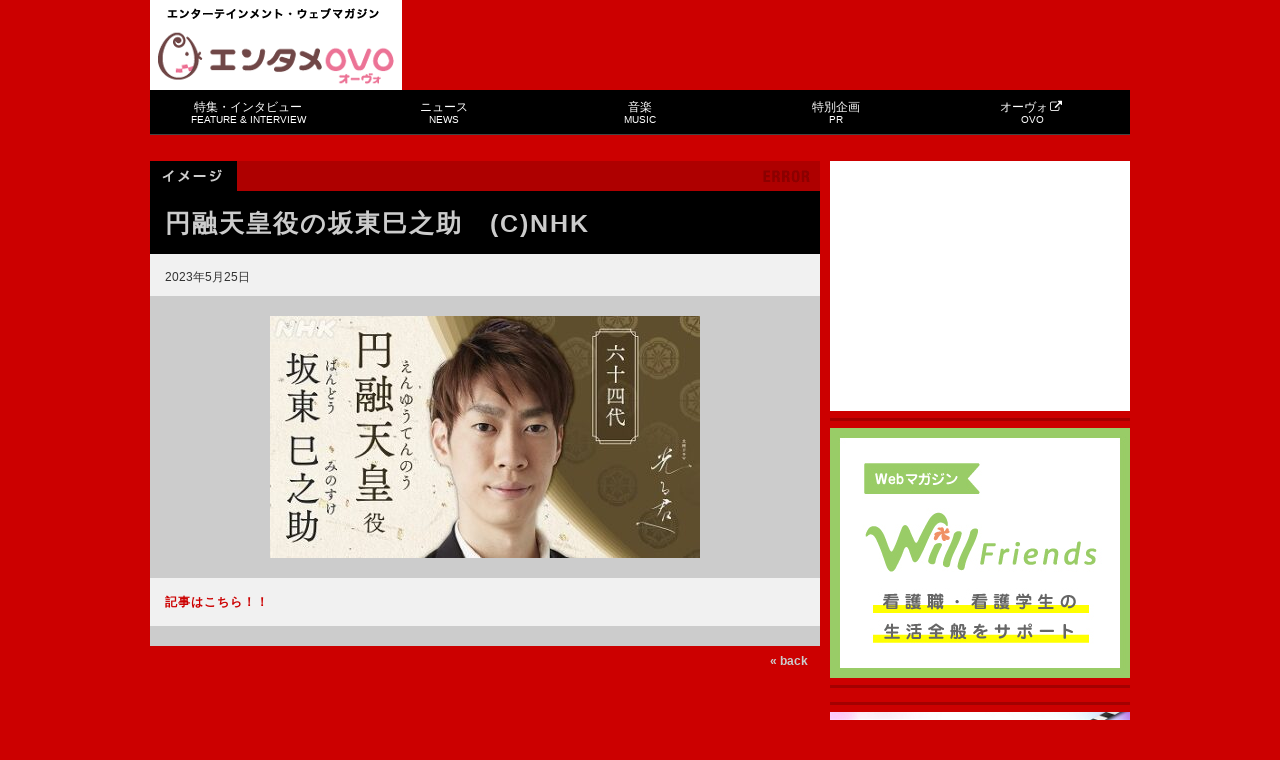

--- FILE ---
content_type: text/html; charset=UTF-8
request_url: https://tvfan.kyodo.co.jp/news/topics/1387772/attachment/%E5%86%86%E8%9E%8D%E5%A4%A9%E7%9A%87%E5%BD%B9%E3%81%AE%E5%9D%82%E6%9D%B1%E5%B7%B3%E4%B9%8B%E5%8A%A9%E3%80%80cnhk
body_size: 9771
content:
<!DOCTYPE html PUBLIC "-//W3C//DTD XHTML 1.0 Transitional//EN" "http://www.w3.org/TR/xhtml1/DTD/xhtml1-transitional.dtd">
<html xmlns="http://www.w3.org/1999/xhtml">
<head>
<meta http-equiv="Content-Type" content="text/html; charset=UTF-8" />
<title>円融天皇役の坂東巳之助　(C)NHK | エンタメOVO（オーヴォ）</title>
<!-- ビューポートの設定 -->
<meta name="viewport" content="width=device-width,initial-scale=1">
	
<meta http-equiv="Content-Script-Type" content="text/javascript" />
<link rel="shortcut icon" href="https://d39t9tn4y25mgl.cloudfront.net/wp-content/themes/tvfan/img/favicon.ico?20160401" />
<link rel="stylesheet" type="text/css" href="https://d39t9tn4y25mgl.cloudfront.net/wp-content/themes/tvfan/style.css?ver=20210215" />
<!--[if IE 6]>
<script src="https://d39t9tn4y25mgl.cloudfront.net/wp-content/themes/tvfan/js/dd.js"></script>
<script>DD_belatedPNG.fix('img, .png_bg');</script>
<![endif]-->

<script type="text/javascript" src="https://apis.google.com/js/plusone.js">{lang: 'ja'}</script>

<meta name='robots' content='max-image-preview:large' />
<link rel='dns-prefetch' href='//www.googletagmanager.com' />
<script type="text/javascript">
window._wpemojiSettings = {"baseUrl":"https:\/\/s.w.org\/images\/core\/emoji\/14.0.0\/72x72\/","ext":".png","svgUrl":"https:\/\/s.w.org\/images\/core\/emoji\/14.0.0\/svg\/","svgExt":".svg","source":{"concatemoji":"https:\/\/tvfan.kyodo.co.jp\/wp-includes\/js\/wp-emoji-release.min.js?ver=6.3.7"}};
/*! This file is auto-generated */
!function(i,n){var o,s,e;function c(e){try{var t={supportTests:e,timestamp:(new Date).valueOf()};sessionStorage.setItem(o,JSON.stringify(t))}catch(e){}}function p(e,t,n){e.clearRect(0,0,e.canvas.width,e.canvas.height),e.fillText(t,0,0);var t=new Uint32Array(e.getImageData(0,0,e.canvas.width,e.canvas.height).data),r=(e.clearRect(0,0,e.canvas.width,e.canvas.height),e.fillText(n,0,0),new Uint32Array(e.getImageData(0,0,e.canvas.width,e.canvas.height).data));return t.every(function(e,t){return e===r[t]})}function u(e,t,n){switch(t){case"flag":return n(e,"\ud83c\udff3\ufe0f\u200d\u26a7\ufe0f","\ud83c\udff3\ufe0f\u200b\u26a7\ufe0f")?!1:!n(e,"\ud83c\uddfa\ud83c\uddf3","\ud83c\uddfa\u200b\ud83c\uddf3")&&!n(e,"\ud83c\udff4\udb40\udc67\udb40\udc62\udb40\udc65\udb40\udc6e\udb40\udc67\udb40\udc7f","\ud83c\udff4\u200b\udb40\udc67\u200b\udb40\udc62\u200b\udb40\udc65\u200b\udb40\udc6e\u200b\udb40\udc67\u200b\udb40\udc7f");case"emoji":return!n(e,"\ud83e\udef1\ud83c\udffb\u200d\ud83e\udef2\ud83c\udfff","\ud83e\udef1\ud83c\udffb\u200b\ud83e\udef2\ud83c\udfff")}return!1}function f(e,t,n){var r="undefined"!=typeof WorkerGlobalScope&&self instanceof WorkerGlobalScope?new OffscreenCanvas(300,150):i.createElement("canvas"),a=r.getContext("2d",{willReadFrequently:!0}),o=(a.textBaseline="top",a.font="600 32px Arial",{});return e.forEach(function(e){o[e]=t(a,e,n)}),o}function t(e){var t=i.createElement("script");t.src=e,t.defer=!0,i.head.appendChild(t)}"undefined"!=typeof Promise&&(o="wpEmojiSettingsSupports",s=["flag","emoji"],n.supports={everything:!0,everythingExceptFlag:!0},e=new Promise(function(e){i.addEventListener("DOMContentLoaded",e,{once:!0})}),new Promise(function(t){var n=function(){try{var e=JSON.parse(sessionStorage.getItem(o));if("object"==typeof e&&"number"==typeof e.timestamp&&(new Date).valueOf()<e.timestamp+604800&&"object"==typeof e.supportTests)return e.supportTests}catch(e){}return null}();if(!n){if("undefined"!=typeof Worker&&"undefined"!=typeof OffscreenCanvas&&"undefined"!=typeof URL&&URL.createObjectURL&&"undefined"!=typeof Blob)try{var e="postMessage("+f.toString()+"("+[JSON.stringify(s),u.toString(),p.toString()].join(",")+"));",r=new Blob([e],{type:"text/javascript"}),a=new Worker(URL.createObjectURL(r),{name:"wpTestEmojiSupports"});return void(a.onmessage=function(e){c(n=e.data),a.terminate(),t(n)})}catch(e){}c(n=f(s,u,p))}t(n)}).then(function(e){for(var t in e)n.supports[t]=e[t],n.supports.everything=n.supports.everything&&n.supports[t],"flag"!==t&&(n.supports.everythingExceptFlag=n.supports.everythingExceptFlag&&n.supports[t]);n.supports.everythingExceptFlag=n.supports.everythingExceptFlag&&!n.supports.flag,n.DOMReady=!1,n.readyCallback=function(){n.DOMReady=!0}}).then(function(){return e}).then(function(){var e;n.supports.everything||(n.readyCallback(),(e=n.source||{}).concatemoji?t(e.concatemoji):e.wpemoji&&e.twemoji&&(t(e.twemoji),t(e.wpemoji)))}))}((window,document),window._wpemojiSettings);
</script>
<style type="text/css">
img.wp-smiley,
img.emoji {
	display: inline !important;
	border: none !important;
	box-shadow: none !important;
	height: 1em !important;
	width: 1em !important;
	margin: 0 0.07em !important;
	vertical-align: -0.1em !important;
	background: none !important;
	padding: 0 !important;
}
</style>
	<link rel='stylesheet' id='wp-block-library-css' href='https://d39t9tn4y25mgl.cloudfront.net/wp-includes/css/dist/block-library/style.min.css?ver=6.3.7' type='text/css' media='all' />
<style id='classic-theme-styles-inline-css' type='text/css'>
/*! This file is auto-generated */
.wp-block-button__link{color:#fff;background-color:#32373c;border-radius:9999px;box-shadow:none;text-decoration:none;padding:calc(.667em + 2px) calc(1.333em + 2px);font-size:1.125em}.wp-block-file__button{background:#32373c;color:#fff;text-decoration:none}
</style>
<style id='global-styles-inline-css' type='text/css'>
body{--wp--preset--color--black: #000000;--wp--preset--color--cyan-bluish-gray: #abb8c3;--wp--preset--color--white: #ffffff;--wp--preset--color--pale-pink: #f78da7;--wp--preset--color--vivid-red: #cf2e2e;--wp--preset--color--luminous-vivid-orange: #ff6900;--wp--preset--color--luminous-vivid-amber: #fcb900;--wp--preset--color--light-green-cyan: #7bdcb5;--wp--preset--color--vivid-green-cyan: #00d084;--wp--preset--color--pale-cyan-blue: #8ed1fc;--wp--preset--color--vivid-cyan-blue: #0693e3;--wp--preset--color--vivid-purple: #9b51e0;--wp--preset--gradient--vivid-cyan-blue-to-vivid-purple: linear-gradient(135deg,rgba(6,147,227,1) 0%,rgb(155,81,224) 100%);--wp--preset--gradient--light-green-cyan-to-vivid-green-cyan: linear-gradient(135deg,rgb(122,220,180) 0%,rgb(0,208,130) 100%);--wp--preset--gradient--luminous-vivid-amber-to-luminous-vivid-orange: linear-gradient(135deg,rgba(252,185,0,1) 0%,rgba(255,105,0,1) 100%);--wp--preset--gradient--luminous-vivid-orange-to-vivid-red: linear-gradient(135deg,rgba(255,105,0,1) 0%,rgb(207,46,46) 100%);--wp--preset--gradient--very-light-gray-to-cyan-bluish-gray: linear-gradient(135deg,rgb(238,238,238) 0%,rgb(169,184,195) 100%);--wp--preset--gradient--cool-to-warm-spectrum: linear-gradient(135deg,rgb(74,234,220) 0%,rgb(151,120,209) 20%,rgb(207,42,186) 40%,rgb(238,44,130) 60%,rgb(251,105,98) 80%,rgb(254,248,76) 100%);--wp--preset--gradient--blush-light-purple: linear-gradient(135deg,rgb(255,206,236) 0%,rgb(152,150,240) 100%);--wp--preset--gradient--blush-bordeaux: linear-gradient(135deg,rgb(254,205,165) 0%,rgb(254,45,45) 50%,rgb(107,0,62) 100%);--wp--preset--gradient--luminous-dusk: linear-gradient(135deg,rgb(255,203,112) 0%,rgb(199,81,192) 50%,rgb(65,88,208) 100%);--wp--preset--gradient--pale-ocean: linear-gradient(135deg,rgb(255,245,203) 0%,rgb(182,227,212) 50%,rgb(51,167,181) 100%);--wp--preset--gradient--electric-grass: linear-gradient(135deg,rgb(202,248,128) 0%,rgb(113,206,126) 100%);--wp--preset--gradient--midnight: linear-gradient(135deg,rgb(2,3,129) 0%,rgb(40,116,252) 100%);--wp--preset--font-size--small: 13px;--wp--preset--font-size--medium: 20px;--wp--preset--font-size--large: 36px;--wp--preset--font-size--x-large: 42px;--wp--preset--spacing--20: 0.44rem;--wp--preset--spacing--30: 0.67rem;--wp--preset--spacing--40: 1rem;--wp--preset--spacing--50: 1.5rem;--wp--preset--spacing--60: 2.25rem;--wp--preset--spacing--70: 3.38rem;--wp--preset--spacing--80: 5.06rem;--wp--preset--shadow--natural: 6px 6px 9px rgba(0, 0, 0, 0.2);--wp--preset--shadow--deep: 12px 12px 50px rgba(0, 0, 0, 0.4);--wp--preset--shadow--sharp: 6px 6px 0px rgba(0, 0, 0, 0.2);--wp--preset--shadow--outlined: 6px 6px 0px -3px rgba(255, 255, 255, 1), 6px 6px rgba(0, 0, 0, 1);--wp--preset--shadow--crisp: 6px 6px 0px rgba(0, 0, 0, 1);}:where(.is-layout-flex){gap: 0.5em;}:where(.is-layout-grid){gap: 0.5em;}body .is-layout-flow > .alignleft{float: left;margin-inline-start: 0;margin-inline-end: 2em;}body .is-layout-flow > .alignright{float: right;margin-inline-start: 2em;margin-inline-end: 0;}body .is-layout-flow > .aligncenter{margin-left: auto !important;margin-right: auto !important;}body .is-layout-constrained > .alignleft{float: left;margin-inline-start: 0;margin-inline-end: 2em;}body .is-layout-constrained > .alignright{float: right;margin-inline-start: 2em;margin-inline-end: 0;}body .is-layout-constrained > .aligncenter{margin-left: auto !important;margin-right: auto !important;}body .is-layout-constrained > :where(:not(.alignleft):not(.alignright):not(.alignfull)){max-width: var(--wp--style--global--content-size);margin-left: auto !important;margin-right: auto !important;}body .is-layout-constrained > .alignwide{max-width: var(--wp--style--global--wide-size);}body .is-layout-flex{display: flex;}body .is-layout-flex{flex-wrap: wrap;align-items: center;}body .is-layout-flex > *{margin: 0;}body .is-layout-grid{display: grid;}body .is-layout-grid > *{margin: 0;}:where(.wp-block-columns.is-layout-flex){gap: 2em;}:where(.wp-block-columns.is-layout-grid){gap: 2em;}:where(.wp-block-post-template.is-layout-flex){gap: 1.25em;}:where(.wp-block-post-template.is-layout-grid){gap: 1.25em;}.has-black-color{color: var(--wp--preset--color--black) !important;}.has-cyan-bluish-gray-color{color: var(--wp--preset--color--cyan-bluish-gray) !important;}.has-white-color{color: var(--wp--preset--color--white) !important;}.has-pale-pink-color{color: var(--wp--preset--color--pale-pink) !important;}.has-vivid-red-color{color: var(--wp--preset--color--vivid-red) !important;}.has-luminous-vivid-orange-color{color: var(--wp--preset--color--luminous-vivid-orange) !important;}.has-luminous-vivid-amber-color{color: var(--wp--preset--color--luminous-vivid-amber) !important;}.has-light-green-cyan-color{color: var(--wp--preset--color--light-green-cyan) !important;}.has-vivid-green-cyan-color{color: var(--wp--preset--color--vivid-green-cyan) !important;}.has-pale-cyan-blue-color{color: var(--wp--preset--color--pale-cyan-blue) !important;}.has-vivid-cyan-blue-color{color: var(--wp--preset--color--vivid-cyan-blue) !important;}.has-vivid-purple-color{color: var(--wp--preset--color--vivid-purple) !important;}.has-black-background-color{background-color: var(--wp--preset--color--black) !important;}.has-cyan-bluish-gray-background-color{background-color: var(--wp--preset--color--cyan-bluish-gray) !important;}.has-white-background-color{background-color: var(--wp--preset--color--white) !important;}.has-pale-pink-background-color{background-color: var(--wp--preset--color--pale-pink) !important;}.has-vivid-red-background-color{background-color: var(--wp--preset--color--vivid-red) !important;}.has-luminous-vivid-orange-background-color{background-color: var(--wp--preset--color--luminous-vivid-orange) !important;}.has-luminous-vivid-amber-background-color{background-color: var(--wp--preset--color--luminous-vivid-amber) !important;}.has-light-green-cyan-background-color{background-color: var(--wp--preset--color--light-green-cyan) !important;}.has-vivid-green-cyan-background-color{background-color: var(--wp--preset--color--vivid-green-cyan) !important;}.has-pale-cyan-blue-background-color{background-color: var(--wp--preset--color--pale-cyan-blue) !important;}.has-vivid-cyan-blue-background-color{background-color: var(--wp--preset--color--vivid-cyan-blue) !important;}.has-vivid-purple-background-color{background-color: var(--wp--preset--color--vivid-purple) !important;}.has-black-border-color{border-color: var(--wp--preset--color--black) !important;}.has-cyan-bluish-gray-border-color{border-color: var(--wp--preset--color--cyan-bluish-gray) !important;}.has-white-border-color{border-color: var(--wp--preset--color--white) !important;}.has-pale-pink-border-color{border-color: var(--wp--preset--color--pale-pink) !important;}.has-vivid-red-border-color{border-color: var(--wp--preset--color--vivid-red) !important;}.has-luminous-vivid-orange-border-color{border-color: var(--wp--preset--color--luminous-vivid-orange) !important;}.has-luminous-vivid-amber-border-color{border-color: var(--wp--preset--color--luminous-vivid-amber) !important;}.has-light-green-cyan-border-color{border-color: var(--wp--preset--color--light-green-cyan) !important;}.has-vivid-green-cyan-border-color{border-color: var(--wp--preset--color--vivid-green-cyan) !important;}.has-pale-cyan-blue-border-color{border-color: var(--wp--preset--color--pale-cyan-blue) !important;}.has-vivid-cyan-blue-border-color{border-color: var(--wp--preset--color--vivid-cyan-blue) !important;}.has-vivid-purple-border-color{border-color: var(--wp--preset--color--vivid-purple) !important;}.has-vivid-cyan-blue-to-vivid-purple-gradient-background{background: var(--wp--preset--gradient--vivid-cyan-blue-to-vivid-purple) !important;}.has-light-green-cyan-to-vivid-green-cyan-gradient-background{background: var(--wp--preset--gradient--light-green-cyan-to-vivid-green-cyan) !important;}.has-luminous-vivid-amber-to-luminous-vivid-orange-gradient-background{background: var(--wp--preset--gradient--luminous-vivid-amber-to-luminous-vivid-orange) !important;}.has-luminous-vivid-orange-to-vivid-red-gradient-background{background: var(--wp--preset--gradient--luminous-vivid-orange-to-vivid-red) !important;}.has-very-light-gray-to-cyan-bluish-gray-gradient-background{background: var(--wp--preset--gradient--very-light-gray-to-cyan-bluish-gray) !important;}.has-cool-to-warm-spectrum-gradient-background{background: var(--wp--preset--gradient--cool-to-warm-spectrum) !important;}.has-blush-light-purple-gradient-background{background: var(--wp--preset--gradient--blush-light-purple) !important;}.has-blush-bordeaux-gradient-background{background: var(--wp--preset--gradient--blush-bordeaux) !important;}.has-luminous-dusk-gradient-background{background: var(--wp--preset--gradient--luminous-dusk) !important;}.has-pale-ocean-gradient-background{background: var(--wp--preset--gradient--pale-ocean) !important;}.has-electric-grass-gradient-background{background: var(--wp--preset--gradient--electric-grass) !important;}.has-midnight-gradient-background{background: var(--wp--preset--gradient--midnight) !important;}.has-small-font-size{font-size: var(--wp--preset--font-size--small) !important;}.has-medium-font-size{font-size: var(--wp--preset--font-size--medium) !important;}.has-large-font-size{font-size: var(--wp--preset--font-size--large) !important;}.has-x-large-font-size{font-size: var(--wp--preset--font-size--x-large) !important;}
.wp-block-navigation a:where(:not(.wp-element-button)){color: inherit;}
:where(.wp-block-post-template.is-layout-flex){gap: 1.25em;}:where(.wp-block-post-template.is-layout-grid){gap: 1.25em;}
:where(.wp-block-columns.is-layout-flex){gap: 2em;}:where(.wp-block-columns.is-layout-grid){gap: 2em;}
.wp-block-pullquote{font-size: 1.5em;line-height: 1.6;}
</style>
<link rel='stylesheet' id='iqfmcss-css' href='https://d39t9tn4y25mgl.cloudfront.net/wp-content/plugins/inquiry-form-creator/css/inquiry-form.css?ver=0.7' type='text/css' media='all' />
<script type='text/javascript' src='https://d39t9tn4y25mgl.cloudfront.net/wp-includes/js/jquery/jquery.min.js?ver=3.7.0' id='jquery-core-js'></script>
<script type='text/javascript' src='https://d39t9tn4y25mgl.cloudfront.net/wp-includes/js/jquery/jquery-migrate.min.js?ver=3.4.1' id='jquery-migrate-js'></script>
<script type='text/javascript' src='https://d39t9tn4y25mgl.cloudfront.net/wp-content/themes/tvfan/js/menu.js?ver=6.3.7' id='menu-js'></script>
<script type='text/javascript' src='https://d39t9tn4y25mgl.cloudfront.net/wp-content/themes/tvfan/js/aw.js?ver=6.3.7' id='aw-js'></script>
<script type='text/javascript' src='https://d39t9tn4y25mgl.cloudfront.net/wp-content/themes/tvfan/js/lightbox.js?ver=6.3.7' id='lightbox-js'></script>
<script type='text/javascript' src='https://d39t9tn4y25mgl.cloudfront.net/wp-content/themes/tvfan/js/jquery.dwImageProtector.js?ver=1.0.1' id='protect-js'></script>
<script type='text/javascript' src='https://d39t9tn4y25mgl.cloudfront.net/wp-content/themes/tvfan/js/common.js?ver=1.1' id='tvfan-js'></script>
<script type='text/javascript' src='https://d39t9tn4y25mgl.cloudfront.net/wp-content/themes/tvfan/js/jquery.easing.js?ver=6.3.7' id='easing-js'></script>
<script type='text/javascript' src='https://d39t9tn4y25mgl.cloudfront.net/wp-content/themes/tvfan/js/jquery.animate-colors.min.js?ver=6.3.7' id='animate-colors-js'></script>
<script type='text/javascript' src='https://d39t9tn4y25mgl.cloudfront.net/wp-content/themes/tvfan/js/device.js?ver=1.0.2' id='device-js'></script>

<!-- Site Kit によって追加された Google タグ（gtag.js）スニペット -->
<!-- Google アナリティクス スニペット (Site Kit が追加) -->
<script type='text/javascript' src='https://www.googletagmanager.com/gtag/js?id=GT-PBG2H6W' id='google_gtagjs-js' async></script>
<script id="google_gtagjs-js-after" type="text/javascript">
window.dataLayer = window.dataLayer || [];function gtag(){dataLayer.push(arguments);}
gtag("set","linker",{"domains":["tvfan.kyodo.co.jp"]});
gtag("js", new Date());
gtag("set", "developer_id.dZTNiMT", true);
gtag("config", "GT-PBG2H6W");
 window._googlesitekit = window._googlesitekit || {}; window._googlesitekit.throttledEvents = []; window._googlesitekit.gtagEvent = (name, data) => { var key = JSON.stringify( { name, data } ); if ( !! window._googlesitekit.throttledEvents[ key ] ) { return; } window._googlesitekit.throttledEvents[ key ] = true; setTimeout( () => { delete window._googlesitekit.throttledEvents[ key ]; }, 5 ); gtag( "event", name, { ...data, event_source: "site-kit" } ); };
</script>
<script type='text/javascript' src='https://d39t9tn4y25mgl.cloudfront.net/wp-content/plugins/inquiry-form-creator/js/ajaxzip2/ajaxzip2.js?ver=2.10' id='AjaxZip-js'></script>
<script type='text/javascript' src='https://d39t9tn4y25mgl.cloudfront.net/wp-content/plugins/inquiry-form-creator/js/jquery.upload.js?ver=1.0.2' id='jquery.upload-js'></script>
<link rel="https://api.w.org/" href="https://tvfan.kyodo.co.jp/wp-json/" /><link rel="alternate" type="application/json" href="https://tvfan.kyodo.co.jp/wp-json/wp/v2/media/1388115" /><link rel='shortlink' href='https://tvfan.kyodo.co.jp/?p=1388115' />
<link rel="alternate" type="application/json+oembed" href="https://tvfan.kyodo.co.jp/wp-json/oembed/1.0/embed?url=https%3A%2F%2Ftvfan.kyodo.co.jp%2Fnews%2Ftopics%2F1387772%2Fattachment%2F%25e5%2586%2586%25e8%259e%258d%25e5%25a4%25a9%25e7%259a%2587%25e5%25bd%25b9%25e3%2581%25ae%25e5%259d%2582%25e6%259d%25b1%25e5%25b7%25b3%25e4%25b9%258b%25e5%258a%25a9%25e3%2580%2580cnhk" />
<link rel="alternate" type="text/xml+oembed" href="https://tvfan.kyodo.co.jp/wp-json/oembed/1.0/embed?url=https%3A%2F%2Ftvfan.kyodo.co.jp%2Fnews%2Ftopics%2F1387772%2Fattachment%2F%25e5%2586%2586%25e8%259e%258d%25e5%25a4%25a9%25e7%259a%2587%25e5%25bd%25b9%25e3%2581%25ae%25e5%259d%2582%25e6%259d%25b1%25e5%25b7%25b3%25e4%25b9%258b%25e5%258a%25a9%25e3%2580%2580cnhk&#038;format=xml" />
<meta name="generator" content="Site Kit by Google 1.165.0" /><script>AjaxZip2.JSONDATA = "https://tvfan.kyodo.co.jp/wp-content/plugins/inquiry-form-creator/js/ajaxzip2/data";</script>                <script>
                    var ajaxUrl = 'https://tvfan.kyodo.co.jp/wp-admin/admin-ajax.php';
                </script>
        <!-- ## NXS/OG ## --><!-- ## NXSOGTAGS ## --><!-- ## NXS/OG ## -->

<!-- START - Open Graph and Twitter Card Tags 3.3.3 -->
 <!-- Facebook Open Graph -->
  <meta property="og:locale" content="ja_JP"/>
  <meta property="og:site_name" content="エンタメOVO（オーヴォ）"/>
  <meta property="og:title" content="円融天皇役の坂東巳之助　(C)NHK"/>
  <meta property="og:url" content="https://tvfan.kyodo.co.jp/news/topics/1387772/attachment/%e5%86%86%e8%9e%8d%e5%a4%a9%e7%9a%87%e5%bd%b9%e3%81%ae%e5%9d%82%e6%9d%b1%e5%b7%b3%e4%b9%8b%e5%8a%a9%e3%80%80cnhk"/>
  <meta property="og:type" content="article"/>
  <meta property="og:description" content="記事はこちら！！"/>
 <!-- Google+ / Schema.org -->
  <meta itemprop="name" content="円融天皇役の坂東巳之助　(C)NHK"/>
  <meta itemprop="headline" content="円融天皇役の坂東巳之助　(C)NHK"/>
  <meta itemprop="description" content="記事はこちら！！"/>
  <meta itemprop="author" content="yoda.tetsuhiko@kyodonews.jp"/>
  <!--<meta itemprop="publisher" content="エンタメOVO（オーヴォ）"/>--> <!-- To solve: The attribute publisher.itemtype has an invalid value -->
 <!-- Twitter Cards -->
  <meta name="twitter:title" content="円融天皇役の坂東巳之助　(C)NHK"/>
  <meta name="twitter:url" content="https://tvfan.kyodo.co.jp/news/topics/1387772/attachment/%e5%86%86%e8%9e%8d%e5%a4%a9%e7%9a%87%e5%bd%b9%e3%81%ae%e5%9d%82%e6%9d%b1%e5%b7%b3%e4%b9%8b%e5%8a%a9%e3%80%80cnhk"/>
  <meta name="twitter:description" content="記事はこちら！！"/>
  <meta name="twitter:card" content="summary_large_image"/>
 <!-- SEO -->
 <!-- Misc. tags -->
 <!-- is_singular -->
<!-- END - Open Graph and Twitter Card Tags 3.3.3 -->
	


<script type="text/javascript">
	(function($) {
		$(document).ready(function(){
			$('img').protectImage({image : "https://d39t9tn4y25mgl.cloudfront.net/wp-content/themes/tvfan/img/blank.gif"});
		});
		$(window).bind('resize', function() {
			$('img').protectImage({image : "https://d39t9tn4y25mgl.cloudfront.net/wp-content/themes/tvfan/img/blank.gif"});
		});
	})(jQuery);
</script>

<script type='text/javascript'>
var googletag = googletag || {};
googletag.cmd = googletag.cmd || [];
(function() {
var gads = document.createElement('script');
gads.async = true;
gads.type = 'text/javascript';
var useSSL = 'https:' == document.location.protocol;
gads.src = (useSSL ? 'https:' : 'http:') + 
'//www.googletagservices.com/tag/js/gpt.js';
var node = document.getElementsByTagName('script')[0];
node.parentNode.insertBefore(gads, node);
})();
</script>

<script type='text/javascript'>
googletag.cmd.push(function() {
googletag.defineSlot('/6518176/tvfan-rectangle-banner', [300, 250], 'div-gpt-ad-1343631496298-0').addService(googletag.pubads());
googletag.defineSlot('/6518176/tvfanweb-big-banner', [728, 90], 'div-gpt-ad-1343645065044-0').addService(googletag.pubads());
googletag.defineSlot('/6518176/test-tvfan-rectangle-banner', [300, 250], 'div-gpt-ad-1343635217495-0').addService(googletag.pubads());
googletag.defineSlot('/6518176/tvfan-side-3rd-rectangle', [300, 250], 'div-gpt-ad-1356403673439-0').addService(googletag.pubads());
googletag.defineSlot('/6518176/tvfan-rectangle-under-arti', [336, 280], 'div-gpt-ad-1395822292585-0').addService(googletag.pubads());
googletag.defineOutOfPageSlot('/6518176/tvfan-rectangle-under-arti', 'div-gpt-ad-1395822292585-0-oop').addService(googletag.pubads());
// スマホ広告
googletag.defineSlot('/6518176/s-tvfan-big-banner', [320, 50], 'div-gpt-ad-1350893097611-0').addService(googletag.pubads());
googletag.defineSlot('/6518176/s-tvfan-big-banner-foot', [320, 50], 'div-gpt-ad-1395831908814-0').addService(googletag.pubads());
// 2025年9月広告追加
googletag.defineSlot('/23213571525,6518176/TVfan_PCSP_all_side_rectangle_1', [300, 250], 'div-gpt-ad-1748428174038-0').addService(googletag.pubads());	
googletag.defineSlot('/23213571525,6518176/TVfan_PCSP_all_side_rectangle_2', [[300, 250], [300, 600]], 'div-gpt-ad-1748428221444-0').addService(googletag.pubads());

googletag.pubads().enableSingleRequest();
googletag.enableServices();
});
</script>

<script type="text/javascript">

  var _gaq = _gaq || [];
  _gaq.push(['_setAccount', 'UA-33768809-1']);
  _gaq.push(['_trackPageview']);

  (function() {
    var ga = document.createElement('script'); ga.type = 'text/javascript'; ga.async = true;
    ga.src = ('https:' == document.location.protocol ? 'https://ssl' : 'http://www') + '.google-analytics.com/ga.js';
    var s = document.getElementsByTagName('script')[0]; s.parentNode.insertBefore(ga, s);
  })();

</script>

<link href="//netdna.bootstrapcdn.com/font-awesome/4.0.3/css/font-awesome.min.css" rel="stylesheet">

</head>
<body oncontextmenu="return false;"><div id="fb-root"></div>
<script>(function(d, s, id) {
  var js, fjs = d.getElementsByTagName(s)[0];
  if (d.getElementById(id)) return;
  js = d.createElement(s); js.id = id;
  js.src = "//connect.facebook.net/ja_JP/all.js#xfbml=1&appId=491238857609206";
  fjs.parentNode.insertBefore(js, fjs);
}(document, 'script', 'facebook-jssdk'));</script>
<a id="pagetop"></a>
<!--[if lte IE 6]><div class="pa20 bold font18 col_999 bgc_000"><a href="http://windows.microsoft.com/ja-JP/internet-explorer/products/ie/home" target="_new">最新版のインターネットエクスプローラーを使用してください</a></div><![endif]-->
<noscript>
<div class="pa20 col_999 bgc_000"><p class="font14 bold">お使いのブラウザのJavascriptが無効になっています。</p>
<p class="mt5">本サイトをご利用いただくにはJavaScriptを有効にするか、JavaScriptをサポートするブラウザにアップグレードしてください。</p></div>
</noscript>
<div id="wrap" class="cf"><!-- #wrap -->


	<div id="header" class="cf"><!-- #header -->
		<div class="cf">
		
		<a href="#" id="panel-btn"><span id="panel-btn-icon"></span><div class="text">MENU</div></a>
		
			<div id="logo" class="cf"><!-- #logo -->
				<p>エンターテインメント・ウェブマガジン</p>
				<h2><a href="https://tvfan.kyodo.co.jp" >エンタメOVO（オーヴォ）</a></h2>
			</div>
			<div id="big_banner" class="cf">
<!-- tvfanweb-big-banner -->
<div id='div-gpt-ad-1343645065044-0' style='width:728px; height:90px;'>
<script type='text/javascript'>
googletag.cmd.push(function() { googletag.display('div-gpt-ad-1343645065044-0'); });
</script>
</div>
			</div>
		</div>
		<div id="gmenu" class="cf">
<ul id="menu" class="GlobalNav"><li id="menu-item-45" class="menu-feature menu-item menu-item-type-taxonomy menu-item-object-category menu-item-45"><a href="https://tvfan.kyodo.co.jp/feature-interview">特集・インタビュー<br><span class="small">FEATURE &#038; INTERVIEW</small></a></li>
<li id="menu-item-44" class="menu-news menu-item menu-item-type-taxonomy menu-item-object-category menu-item-44"><a href="https://tvfan.kyodo.co.jp/news">ニュース<br><span class="small">NEWS</small></a></li>
<li id="menu-item-46" class="menu-music menu-item menu-item-type-taxonomy menu-item-object-category menu-item-46"><a href="https://tvfan.kyodo.co.jp/music">音楽<br><span class="small">MUSIC</small></a></li>
<li id="menu-item-1417149" class="menu-item menu-item-type-custom menu-item-object-custom menu-item-1417149"><a href="https://tvfan.kyodo.co.jp/pr">特別企画<br><span class="small">PR</small></a></li>
<li id="menu-item-47" class="menu-2ovo menu-item menu-item-type-custom menu-item-object-custom menu-item-47"><a target="_blank" rel="noopener" href="https://ovo.kyodo.co.jp">オーヴォ<i class="fa fa-external-link fa-fw"></i><br><span class="small">OVO</small></a></li>
</ul><ul id="menu" class="GlobalNav-sp"><li class="menu-feature menu-item menu-item-type-taxonomy menu-item-object-category menu-item-45"><a href="https://tvfan.kyodo.co.jp/feature-interview">特集・インタビュー<br><span class="small">FEATURE &#038; INTERVIEW</small></a></li>
<li class="menu-news menu-item menu-item-type-taxonomy menu-item-object-category menu-item-44"><a href="https://tvfan.kyodo.co.jp/news">ニュース<br><span class="small">NEWS</small></a></li>
<li class="menu-music menu-item menu-item-type-taxonomy menu-item-object-category menu-item-46"><a href="https://tvfan.kyodo.co.jp/music">音楽<br><span class="small">MUSIC</small></a></li>
<li class="menu-item menu-item-type-custom menu-item-object-custom menu-item-1417149"><a href="https://tvfan.kyodo.co.jp/pr">特別企画<br><span class="small">PR</small></a></li>
<li class="menu-2ovo menu-item menu-item-type-custom menu-item-object-custom menu-item-47"><a target="_blank" rel="noopener" href="https://ovo.kyodo.co.jp">オーヴォ<i class="fa fa-external-link fa-fw"></i><br><span class="small">OVO</small></a></li>
</ul>		</div>
		<div class="mt7 cf op02">
			<script type="text/javascript">
				var devicejs = device.noConflict();
				if ( devicejs.mobile() ) {
					document.write("<div id='div-gpt-ad-1350893097611-0' style='width:320px; height:50px; margin:auto;'>");
					googletag.cmd.push(function() { googletag.display('div-gpt-ad-1350893097611-0'); });
					document.write("</div>");
				}
			</script>
		</div>
	</div><!-- /#header -->
<div class="cf">

	<div id="contents" class="fleft cf">
		<div class="bgc_fff mt7 cf" >
			<h3><img src="https://d39t9tn4y25mgl.cloudfront.net/wp-content/themes/tvfan/img/title14.gif" alt="イメージ" width="670" height="30"></h3>
			<h1 class="tit01">円融天皇役の坂東巳之助　(C)NHK</h1>
			<div id="day_sns" class="cf">
				<div class="day cf">2023年5月25日</div>
			</div>

			<div class="image_box cf">
				<img width="430" height="242" src="https://d39t9tn4y25mgl.cloudfront.net/wp-content/uploads/2023/05/65a039d83c2c1921270628b43eb9aca5-430x242.jpg" class="attachment-large size-large" alt="" decoding="async" loading="lazy" srcset="https://d39t9tn4y25mgl.cloudfront.net/wp-content/uploads/2023/05/65a039d83c2c1921270628b43eb9aca5-430x242.jpg 430w, https://d39t9tn4y25mgl.cloudfront.net/wp-content/uploads/2023/05/65a039d83c2c1921270628b43eb9aca5-150x84.jpg 150w, https://d39t9tn4y25mgl.cloudfront.net/wp-content/uploads/2023/05/65a039d83c2c1921270628b43eb9aca5-300x169.jpg 300w, https://d39t9tn4y25mgl.cloudfront.net/wp-content/uploads/2023/05/65a039d83c2c1921270628b43eb9aca5-135x76.jpg 135w, https://d39t9tn4y25mgl.cloudfront.net/wp-content/uploads/2023/05/65a039d83c2c1921270628b43eb9aca5-320x180.jpg 320w, https://d39t9tn4y25mgl.cloudfront.net/wp-content/uploads/2023/05/65a039d83c2c1921270628b43eb9aca5-200x112.jpg 200w, https://d39t9tn4y25mgl.cloudfront.net/wp-content/uploads/2023/05/65a039d83c2c1921270628b43eb9aca5-250x141.jpg 250w, https://d39t9tn4y25mgl.cloudfront.net/wp-content/uploads/2023/05/65a039d83c2c1921270628b43eb9aca5-450x253.jpg 450w, https://d39t9tn4y25mgl.cloudfront.net/wp-content/uploads/2023/05/65a039d83c2c1921270628b43eb9aca5.jpg 475w" sizes="(max-width: 430px) 100vw, 430px" />				<div style="text-align:left;">
					<p></p>
					<p class="origin-site-link"><a href="https://tvfan.kyodo.co.jp/news/topics/1387772">記事はこちら！！</a></p>
				</div>
			</div>

		</div>
		
		<div class="op03"><a href="https://tvfan.kyodo.co.jp/news/topics/1387772">&laquo; back</a>
		</div>
		
		<!--div class="op03">
			<a href="https://tvfan.kyodo.co.jp/news/topics/1387772">
				<img src="https://d39t9tn4y25mgl.cloudfront.net/wp-content/themes/tvfan/img/btn_back.gif" alt="back" width="670" height="40" title="記事に戻る">
			</a>
		</div-->


	</div>
			<div id="side_menu" class="fright cf"><!-- #sidebar -->
			<div class="widget_text bgc_fff mt7 cf op02"><div class="textwidget custom-html-widget"><!-- /23213571525,6518176/TVfan_PCSP_all_side_rectangle_1 -->
<div id='div-gpt-ad-1748428174038-0' style='min-width: 300px; min-height: 250px;'>
<script>
    googletag.cmd.push(function() { googletag.display('div-gpt-ad-1748428174038-0'); });
</script>
</div></div></div><div class="boxsh"></div><div class="bgc_fff mt7 cf op02">			<div class="textwidget"><div class="box"><a href="https://willfriends.jp/" target="_blank" rel="noopener"><img decoding="async" class="image" src="https://www.kyodo.co.jp/kyodopress_cms/wp-content/uploads/2022/07/ca7e0380948f12a31afb1f9fc4b7d2f8.jpg" alt="Willfriends" width="300" /></a></div>
</div>
		</div><div class="boxsh"></div><div class="bgc_fff mt7 cf op02">			<div class="textwidget"><p><!-- tvfan-rectangle-banner --></p>
<div id="div-gpt-ad-1343631496298-0" style="width: 300px;"><script type='text/javascript'>
googletag.cmd.push(function() { googletag.display('div-gpt-ad-1343631496298-0'); });
</script></div>
</div>
		</div><div class="boxsh"></div>			
			<div class="mt7 cf bgc_fff op02">
				<a href="http://tvfan.kyodo.co.jp/category/feature-interview/column/week-movie-c" onclick="_gaq.push(['_trackEvent', '_self Links', 'Click', 'http://tvfan.kyodo.co.jp/category/feature-interview/column/week-movie-c', 1, true]);" target="_self">
					<img width="300" height="94" src="https://d39t9tn4y25mgl.cloudfront.net/wp-content/uploads/2013/07/headerimg_b.jpg" class="noprotect wp-post-image" alt="" decoding="async" width="300" loading="lazy" srcset="https://d39t9tn4y25mgl.cloudfront.net/wp-content/uploads/2013/07/headerimg_b.jpg 300w, https://d39t9tn4y25mgl.cloudfront.net/wp-content/uploads/2013/07/headerimg_b-150x47.jpg 150w, https://d39t9tn4y25mgl.cloudfront.net/wp-content/uploads/2013/07/headerimg_b-135x42.jpg 135w, https://d39t9tn4y25mgl.cloudfront.net/wp-content/uploads/2013/07/headerimg_b-200x62.jpg 200w, https://d39t9tn4y25mgl.cloudfront.net/wp-content/uploads/2013/07/headerimg_b-250x78.jpg 250w" sizes="(max-width: 300px) 100vw, 300px" />				</a>
			</div>
			<div class="boxsh"></div>

			
			<div class="mt7 cf bgc_fff op02">
				<a href="https://tvfan.kyodo.co.jp/tag/豊臣兄弟" onclick="_gaq.push(['_trackEvent', '_self Links', 'Click', 'https://tvfan.kyodo.co.jp/tag/豊臣兄弟', 1, true]);" target="_self">
					<img width="300" height="100" src="https://d39t9tn4y25mgl.cloudfront.net/wp-content/uploads/2026/01/7eb7c8823d39cc98394330dabb415887.jpg" class="noprotect wp-post-image" alt="" decoding="async" width="300" loading="lazy" srcset="https://d39t9tn4y25mgl.cloudfront.net/wp-content/uploads/2026/01/7eb7c8823d39cc98394330dabb415887.jpg 300w, https://d39t9tn4y25mgl.cloudfront.net/wp-content/uploads/2026/01/7eb7c8823d39cc98394330dabb415887-150x50.jpg 150w, https://d39t9tn4y25mgl.cloudfront.net/wp-content/uploads/2026/01/7eb7c8823d39cc98394330dabb415887-135x45.jpg 135w, https://d39t9tn4y25mgl.cloudfront.net/wp-content/uploads/2026/01/7eb7c8823d39cc98394330dabb415887-200x67.jpg 200w, https://d39t9tn4y25mgl.cloudfront.net/wp-content/uploads/2026/01/7eb7c8823d39cc98394330dabb415887-250x83.jpg 250w" sizes="(max-width: 300px) 100vw, 300px" />				</a>
			</div>
			<div class="boxsh"></div>

									
			<div class="mt7 cf bgc_fff op02">
				<a href="https://tvfan.kyodo.co.jp/tag/ばけばけ" onclick="_gaq.push(['_trackEvent', '_self Links', 'Click', 'https://tvfan.kyodo.co.jp/tag/ばけばけ', 1, true]);" target="_self">
					<img width="298" height="99" src="https://d39t9tn4y25mgl.cloudfront.net/wp-content/uploads/2024/10/bakebake.jpg" class="noprotect wp-post-image" alt="" decoding="async" width="300" loading="lazy" srcset="https://d39t9tn4y25mgl.cloudfront.net/wp-content/uploads/2024/10/bakebake.jpg 298w, https://d39t9tn4y25mgl.cloudfront.net/wp-content/uploads/2024/10/bakebake-150x50.jpg 150w, https://d39t9tn4y25mgl.cloudfront.net/wp-content/uploads/2024/10/bakebake-135x45.jpg 135w, https://d39t9tn4y25mgl.cloudfront.net/wp-content/uploads/2024/10/bakebake-200x66.jpg 200w, https://d39t9tn4y25mgl.cloudfront.net/wp-content/uploads/2024/10/bakebake-250x83.jpg 250w" sizes="(max-width: 298px) 100vw, 298px" />				</a>
			</div>
			<div class="boxsh"></div>

			
			<div class="mt7 cf bgc_fff op02">
				<a href="https://tvfan.kyodo.co.jp/tag/Kカルチャー" onclick="_gaq.push(['_trackEvent', '_self Links', 'Click', 'https://tvfan.kyodo.co.jp/tag/Kカルチャー', 1, true]);" target="_self">
					<img width="300" height="104" src="https://d39t9tn4y25mgl.cloudfront.net/wp-content/uploads/2025/07/kculture-300.jpg" class="noprotect wp-post-image" alt="" decoding="async" width="300" loading="lazy" srcset="https://d39t9tn4y25mgl.cloudfront.net/wp-content/uploads/2025/07/kculture-300.jpg 300w, https://d39t9tn4y25mgl.cloudfront.net/wp-content/uploads/2025/07/kculture-300-150x52.jpg 150w, https://d39t9tn4y25mgl.cloudfront.net/wp-content/uploads/2025/07/kculture-300-135x47.jpg 135w, https://d39t9tn4y25mgl.cloudfront.net/wp-content/uploads/2025/07/kculture-300-200x69.jpg 200w, https://d39t9tn4y25mgl.cloudfront.net/wp-content/uploads/2025/07/kculture-300-250x87.jpg 250w" sizes="(max-width: 300px) 100vw, 300px" />				</a>
			</div>
			<div class="boxsh"></div>

			
			<div class="mt7 cf bgc_fff op02">
				<a href="https://tvfan.kyodo.co.jp/tag/物語りの遺伝子" onclick="_gaq.push(['_trackEvent', '_self Links', 'Click', 'https://tvfan.kyodo.co.jp/tag/物語りの遺伝子', 1, true]);" target="_self">
					<img width="300" height="104" src="https://d39t9tn4y25mgl.cloudfront.net/wp-content/uploads/2025/08/396c145190731d4fc545e1d1d2869510.jpg" class="noprotect wp-post-image" alt="" decoding="async" width="300" loading="lazy" srcset="https://d39t9tn4y25mgl.cloudfront.net/wp-content/uploads/2025/08/396c145190731d4fc545e1d1d2869510.jpg 300w, https://d39t9tn4y25mgl.cloudfront.net/wp-content/uploads/2025/08/396c145190731d4fc545e1d1d2869510-150x52.jpg 150w, https://d39t9tn4y25mgl.cloudfront.net/wp-content/uploads/2025/08/396c145190731d4fc545e1d1d2869510-135x47.jpg 135w, https://d39t9tn4y25mgl.cloudfront.net/wp-content/uploads/2025/08/396c145190731d4fc545e1d1d2869510-200x69.jpg 200w, https://d39t9tn4y25mgl.cloudfront.net/wp-content/uploads/2025/08/396c145190731d4fc545e1d1d2869510-250x87.jpg 250w" sizes="(max-width: 300px) 100vw, 300px" />				</a>
			</div>
			<div class="boxsh"></div>

						<div class="bgc_fff mt7 cf op02">			<div class="textwidget"><p><!-- /23213571525,6518176/TVfan_PCSP_all_side_rectangle_2 --></p>
<div id="div-gpt-ad-1748428221444-0" style="min-width: 300px; min-height: 250px;"><script>
    googletag.cmd.push(function() { googletag.display('div-gpt-ad-1748428221444-0'); });
</script></div>
</div>
		</div><div class="boxsh"></div>		</div><!-- /#sidebar -->
</div>

	<!-- pagetop -->
	<div class="mt7 cf op02">
		<script type="text/javascript">
			if ( devicejs.mobile() ) {
				document.write("<div id='div-gpt-ad-1395831908814-0' style='width:320px; height:50px; margin:auto;'>");
				googletag.cmd.push(function() { googletag.display('div-gpt-ad-1395831908814-0'); });
				document.write("</div>");
				document.write("<div id='div-gpt-ad-1395831908814-0-oop'>");
				googletag.cmd.push(function() { googletag.display('div-gpt-ad-1395831908814-0-oop'); });
				document.write("</div>");
			}
		</script>
	</div>
	<div class="pagetop cf">
		<a href="#pagetop" title="ページトップへ"><img src="https://d39t9tn4y25mgl.cloudfront.net/wp-content/themes/tvfan/img/btn_pagetop.png" alt="page top" width="135" height="38" /></a>
	</div>
	<!-- #footer -->
	<div id="footer" class="cf">
		<div class="in cf">
			<div class="menu_box cf">
				<div class="f_menu cf">
					<ul class=" cf">
						<li><a href="https://tvfan.kyodo.co.jp/contact"><img src="https://d39t9tn4y25mgl.cloudfront.net/wp-content/themes/tvfan/img/footer_btn01.png" alt="お問い合わせ" width="160" height="20" /></a></li>
						<li><a href="https://tvfan.kyodo.co.jp/site"><img src="https://d39t9tn4y25mgl.cloudfront.net/wp-content/themes/tvfan/img/footer_btn02.png" alt="サイトポリシー" width="160" height="20" /></a></li>
						<li><a href="https://tvfan.kyodo.co.jp/privacy"><img src="https://d39t9tn4y25mgl.cloudfront.net/wp-content/themes/tvfan/img/footer_btn03.png" alt="プライバシーポリシー" width="160" height="20" /></a></li>
					</ul>
				</div>
				<div class="copy">
					<a href="http://www.kyodo.co.jp/" target="_blank"><img src="https://d39t9tn4y25mgl.cloudfront.net/wp-content/themes/tvfan/img/copy.png" alt="（C）K.K. Kyodo News" width="150" height="20" /></a>
				</div>
			</div>
		</div>
		<div class="boxsh"></div>
	</div>
	<!-- /#footer -->
	
	<script type="text/javascript">
		if ( devicejs.mobile() ) {
			document.write('<script type="text/javascript" src="//yads.c.yimg.jp/js/yads-async.js"><\/script>');
			document.write('<div style="height: 80px; position: fixed; z-index: 998; bottom: 0; width: 100vw; display: block; text-align: center; background-color: #000000;">');
			document.write('<div id="ad1"></div>');
			document.write('</div>');
			document.write('<script type="text/javascript">');
			document.write('yadsRequestAsync({');
			document.write('"yads_ad_ds" : "72719_178613",');
			document.write('"yads_parent_element" : "ad1"');
			document.write('});');
			document.write('<\/script>');
		}
	</script>
</div><!-- / #wrap -->
<SCRIPT LANGUAGE="JavaScript" type="text/javascript">document.write('<SCR' + 'IPT language="JavaScript" type="text/javascript"  src="' +location.protocol+'//a248.e.akamai.net/f/248/45380/10m/dac1.download.akamai.com/45379/rsi/ut/a_71_804.js"></SCR' + 'IPT>');</SCRIPT>
</body>
</html>

<!--
Performance optimized by W3 Total Cache. Learn more: https://www.boldgrid.com/w3-total-cache/

オブジェクトキャッシュ 33/49 オブジェクトが Memcached を使用中
Page Caching using Memcached 
Amazon Web Services: CloudFront: d39t9tn4y25mgl.cloudfront.net 経由のコンテンツ配信ネットワーク (CDN)

Served from: tvfan.kyodo.co.jp @ 2026-01-18 18:21:11 by W3 Total Cache
-->

--- FILE ---
content_type: text/html; charset=utf-8
request_url: https://www.google.com/recaptcha/api2/aframe
body_size: 264
content:
<!DOCTYPE HTML><html><head><meta http-equiv="content-type" content="text/html; charset=UTF-8"></head><body><script nonce="1p0yS21fsZSF7LECadgJ4w">/** Anti-fraud and anti-abuse applications only. See google.com/recaptcha */ try{var clients={'sodar':'https://pagead2.googlesyndication.com/pagead/sodar?'};window.addEventListener("message",function(a){try{if(a.source===window.parent){var b=JSON.parse(a.data);var c=clients[b['id']];if(c){var d=document.createElement('img');d.src=c+b['params']+'&rc='+(localStorage.getItem("rc::a")?sessionStorage.getItem("rc::b"):"");window.document.body.appendChild(d);sessionStorage.setItem("rc::e",parseInt(sessionStorage.getItem("rc::e")||0)+1);localStorage.setItem("rc::h",'1768728076131');}}}catch(b){}});window.parent.postMessage("_grecaptcha_ready", "*");}catch(b){}</script></body></html>

--- FILE ---
content_type: application/javascript
request_url: https://d39t9tn4y25mgl.cloudfront.net/wp-content/themes/tvfan/js/menu.js?ver=6.3.7
body_size: 753
content:
/*
 * Droppy 0.1.2
 * (c) 2008 Jason Frame (jason@onehackoranother.com)
 */

(function($) {

$.fn.droppy = function(options) {
    
  options = $.extend({speed: 250}, options || {});
  
  this.each(function() {
    
    var root = this, zIndex = 1000;
    
    function getSubnav(ele) {
      if (ele.nodeName.toLowerCase() == 'li') {
        var subnav = $('> ul', ele);
        return subnav.length ? subnav[0] : null;
      } else {
        return ele;
      }
    }
    
    function getActuator(ele) {
      if (ele.nodeName.toLowerCase() == 'ul') {
        return $(ele).parents('li')[0];
      } else {
        return ele;
      }
    }
    
    function hide() {
      var subnav = getSubnav(this);
      if (!subnav) return;
      $.data(subnav, 'cancelHide', false);
      setTimeout(function() {
        if (!$.data(subnav, 'cancelHide')) {
          $(subnav).slideUp(options.speed);
        }
      }, 500);
    }
  
    function show() {
      var subnav = getSubnav(this);
      if (!subnav) return;
      $.data(subnav, 'cancelHide', true);
      $(subnav).css({zIndex: zIndex++}).slideDown(options.speed);
      if (this.nodeName.toLowerCase() == 'ul') {
        var li = getActuator(this);
        $(li).addClass('hover');
        $('> a', li).addClass('hover');
      }
    }
    
    $('ul, li', this).hover(show, hide);
    $('li', this).hover(
      function() { $(this).addClass('hover'); $('> a', this).addClass('hover'); },
      function() { $(this).removeClass('hover'); $('> a', this).removeClass('hover'); }
    );
    
  });
  
};
})(jQuery);

/* -----------------------------------------------
              Toggle Menu
   ----------------------------------------------- */

/*mobile toggle*/
jQuery(document).ready( function( $ ) {
  $("#panel-btn").click(function() {
    $(".GlobalNav-sp").slideToggle(200);
    $("#panel-btn-icon").toggleClass("close");
    return false;
  });
});